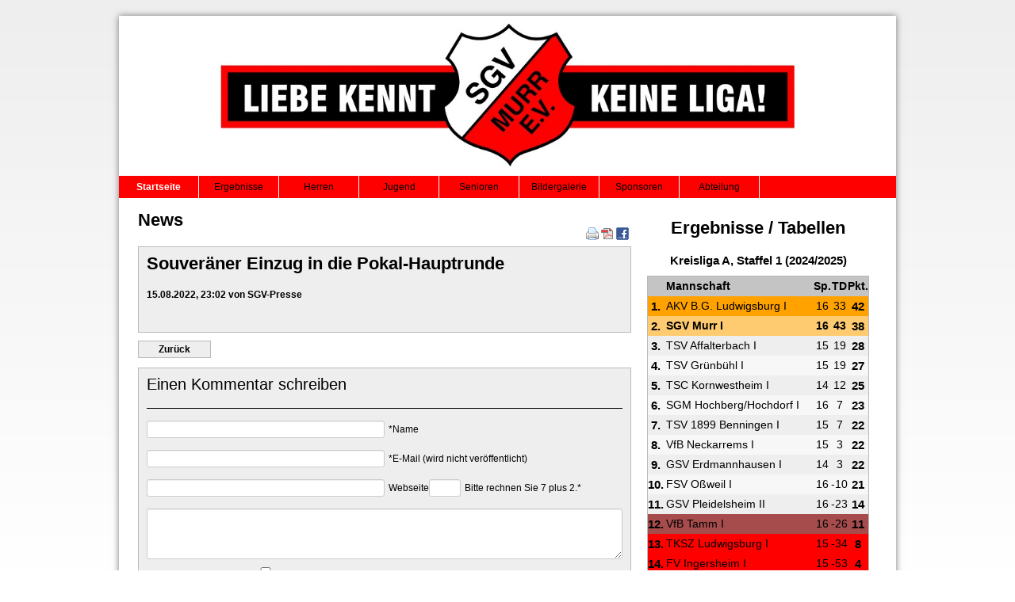

--- FILE ---
content_type: text/html; charset=utf-8
request_url: http://www.sgv-murr-fussball.de/index.php/news/souveraener-einzug-in-die-pokal-hauptrunde.html
body_size: 4753
content:
<!DOCTYPE html>
<html lang="de">
<head>

      <meta charset="utf-8">
    <title>Souveräner Einzug in die Pokal-Hauptrunde - SGV Murr Fußball</title>
    <base href="http://www.sgv-murr-fussball.de/">

          <meta name="robots" content="index,follow">
      <meta name="description" content="&nbsp;">
      <meta name="keywords" content="">
      <meta name="generator" content="Contao Open Source CMS">
    
    <meta name="viewport" content="width=device-width,initial-scale=1.0">
    <style>#wrapper{width:980px;margin:0 auto}#header{height:235px}#right{width:300px}#container{padding-right:300px}#footer{height:40px}</style>
    <link rel="stylesheet" href="assets/css/170081316a07.css">
        <script src="assets/js/d802a7b5b273.js"></script>
<link rel="icon" href="favicon.ico" type="image/vnd.microsoft.icon" />
<link rel="shortcut icon" href="favicon.ico" type="image/vnd.microsoft.icon" />
<div id="fb-root"></div>
<script>(function(d, s, id) {
  var js, fjs = d.getElementsByTagName(s)[0];
  if (d.getElementById(id)) return;
  js = d.createElement(s); js.id = id;
  js.src = "//connect.facebook.net/de_DE/sdk.js#xfbml=1&version=v2.7";
  fjs.parentNode.insertBefore(js, fjs);
}(document, 'script', 'facebook-jssdk'));</script>

          <!--[if lt IE 9]><script src="assets/html5shiv/3.7.2/html5shiv-printshiv.min.js"></script><![endif]-->
      
</head>
<body id="top" class="mac chrome webkit ch131">

      
    <div id="wrapper">

                        <header id="header">
            <div class="inside">
              
<a href="" title="SGV Murr Fußball">
	<img class="lay_headerlogo" alt="SGV Murr Fußball" src="files/sgv-murr-fussball/themes/sgv-theme-01/sgv_murr_950x236.jpg">
</a>
<!-- indexer::stop -->
<nav class="mod_navigation main block">

  
  <a href="index.php/news/souveraener-einzug-in-die-pokal-hauptrunde.html#skipNavigation2" class="invisible">Navigation überspringen</a>

  
<ul class="level_1" role="menubar">
            <li class="trail first"><a href="index.php/startseite.html" title="Startseite" class="trail first" role="menuitem">Startseite</a></li>
                <li class="submenu"><a href="index.php/herren-i.html" title="Ergebnisse" class="submenu" role="menuitem" aria-haspopup="true">Ergebnisse</a>
<ul class="level_2" role="menu">
            <li class="first"><a href="index.php/herren-i.html" title="Herren I" class="first" role="menuitem">Herren I</a></li>
                <li><a href="index.php/herren-ii.html" title="Herren II" role="menuitem">Herren II</a></li>
                <li class="last"><a href="index.php/bezirkspokal.html" title="Bezirkspokal" class="last" role="menuitem">Bezirkspokal</a></li>
      </ul>
</li>
                <li class="submenu"><a href="index.php/herren-ii-38.html" title="Herren" class="submenu" role="menuitem" aria-haspopup="true">Herren</a>
<ul class="level_2" role="menu">
            <li class="first"><a href="index.php/herren-ii-38.html" title="Herren I" class="first" role="menuitem">Herren I</a></li>
                <li><a href="index.php/herren-ii-51.html" title="Herren II" role="menuitem">Herren II</a></li>
                <li><a href="index.php/statistik-i.html" title="Statistik I" role="menuitem">Statistik I</a></li>
                <li><a href="index.php/statistik-ii.html" title="Statistik II" role="menuitem">Statistik II</a></li>
                <li class="last"><a href="index.php/ewige-statistik.html" title="Ewige Statistik" class="last" role="menuitem">Ewige Statistik</a></li>
      </ul>
</li>
                <li class="submenu"><a href="index.php/a-jugend.html" title="Jugend" class="submenu" role="menuitem" aria-haspopup="true">Jugend</a>
<ul class="level_2" role="menu">
            <li class="first"><a href="index.php/a-jugend.html" title="A-Jugend" class="first" role="menuitem">A-Jugend</a></li>
                <li><a href="index.php/b-jugend.html" title="B1-Jugend" role="menuitem">B1-Jugend</a></li>
                <li><a href="index.php/c1-jugend.html" title="C1-Jugend" role="menuitem">C1-Jugend</a></li>
                <li><a href="index.php/c2-jugend.html" title="C2-Jugend" role="menuitem">C2-Jugend</a></li>
                <li><a href="index.php/d1-jugend.html" title="D1-Jugend" role="menuitem">D1-Jugend</a></li>
                <li><a href="index.php/d2-jugend.html" title="D2-Jugend" role="menuitem">D2-Jugend</a></li>
                <li><a href="index.php/e1-jugend.html" title="E1-Jugend" role="menuitem">E1-Jugend</a></li>
                <li><a href="index.php/e2-jugend.html" title="E2-Jugend" role="menuitem">E2-Jugend</a></li>
                <li><a href="index.php/e3-jugend.html" title="E3-Jugend" role="menuitem">E3-Jugend</a></li>
                <li><a href="index.php/f1-jugend.html" title="F1-Jugend" role="menuitem">F1-Jugend</a></li>
                <li><a href="index.php/f2-jugend.html" title="F2-Jugend" role="menuitem">F2-Jugend</a></li>
                <li><a href="index.php/g-jugend.html" title="G-Jugend" role="menuitem">G-Jugend</a></li>
                <li class="last"><a href="index.php/pampers.html" title="Pampers" class="last" role="menuitem">Pampers</a></li>
      </ul>
</li>
                <li><a href="index.php/senioren.html" title="Senioren" role="menuitem">Senioren</a></li>
                <li><a href="index.php/bildergalerie.html" title="Bildergalerie" role="menuitem">Bildergalerie</a></li>
                <li><a href="index.php/sponsoren.html" title="Sponsoren" role="menuitem">Sponsoren</a></li>
                <li class="submenu last"><a href="index.php/abteilung.html" title="Abteilung" class="submenu last" role="menuitem" aria-haspopup="true">Abteilung</a>
<ul class="level_2" role="menu">
            <li class="first"><a href="index.php/sportanlage.html" title="Sportanlage" class="first" role="menuitem">Sportanlage</a></li>
                <li class="last"><a href="index.php/downloads.html" title="Downloads" class="last" role="menuitem">Downloads</a></li>
      </ul>
</li>
      </ul>

  <a id="skipNavigation2" class="invisible">&nbsp;</a>

</nav>
<!-- indexer::continue -->
            </div>
          </header>
              
      
              <div id="container">

                      <div id="main">
              <div class="inside">
                
<div class="mod_article first last block" id="news">

      <!-- indexer::stop -->
    <div class="pdf_link">

              <a href="#" rel="nofollow" title="Diese Seite drucken" onclick="window.print();return false"><img src="assets/contao/images/print.gif" width="16" height="16" alt=""></a>
      
              <a href="index.php/news/souveraener-einzug-in-die-pokal-hauptrunde.html?pdf=30" rel="nofollow" title="Artikel als PDF drucken"><img src="assets/contao/images/pdf.gif" width="16" height="16" alt=""></a>
      
              <a href="share/?p=facebook&amp;u=http%3A%2F%2Fwww.sgv-murr-fussball.de%2Findex.php%2Fnews%2Fsouveraener-einzug-in-die-pokal-hauptrunde.html&amp;t=Souver%C3%A4ner%20Einzug%20in%20die%20Pokal-Hauptrunde" rel="nofollow" title="Auf Facebook teilen" onclick="window.open(this.href,'','width=640,height=380,modal=yes,left=100,top=50,location=no,menubar=no,resizable=yes,scrollbars=yes,status=no,toolbar=no');return false"><img src="assets/contao/images/facebook.gif" width="16" height="16" alt=""></a>
      
      
      
    </div>
    <!-- indexer::continue -->
  
  
<h1 class="ce_headline first">
  News</h1>

<div class="mod_newsreader block">

  
  
  
<div class="layout_full block">

  <h1>Souveräner Einzug in die Pokal-Hauptrunde</h1>

      <p class="info"><time datetime="2022-08-15T23:02:00+02:00">15.08.2022, 23:02</time> von SGV-Presse </p>
  
  
      <div class="ce_text block">
      <div class="fb-post" data-href="https://www.facebook.com/sgvmurr/posts/pfbid02ooY2eesvbvB5o88CwqLSqGzGYbxcUZnn5BXBhAV85R7QrvzkuJVrGzehyBd7VeiSl" data-width="500" data-show-text="true">&nbsp;</div>    </div>
  
  
</div>

  <!-- indexer::stop -->
  <p class="back"><a href="javascript:history.go(-1)" title="Zurück">Zurück</a></p>
  <!-- indexer::continue -->

      <div class="ce_comments block">
      <h2>Einen Kommentar schreiben</h2>
                  
<!-- indexer::stop -->
<div class="form">
            <form action="index.php/news/souveraener-einzug-in-die-pokal-hauptrunde.html" id="com_tl_news_1390" method="post">
        <div class="formbody">
          <input type="hidden" name="FORM_SUBMIT" value="com_tl_news_1390">
          <input type="hidden" name="REQUEST_TOKEN" value="ae53cd2c4aac49d5a4190c7043b80568">
          <div class="widget">
            <input type="text" name="name" id="ctrl_name" class="text mandatory" value="" required maxlength="64">            <label for="ctrl_name" class="mandatory"><span class="invisible">Pflichtfeld </span>Name<span class="mandatory">*</span></label>          </div>
          <div class="widget">
            <input type="email" name="email" id="ctrl_email" class="text mandatory" value="" required maxlength="128">            <label for="ctrl_email" class="mandatory"><span class="invisible">Pflichtfeld </span>E-Mail (wird nicht veröffentlicht)<span class="mandatory">*</span></label>          </div>
          <div class="widget">
            <input type="url" name="website" id="ctrl_website" class="text" value="" maxlength="128">            <label for="ctrl_website">Webseite</label>          </div>
                      <div class="widget">
              <input type="text" name="c62ecc16706d3b7286bf77a0aaafc11ea" id="ctrl_captcha" class="captcha mandatory" value="" maxlength="2" required>              <label for="ctrl_captcha"><span class="captcha_text">&#66;&#105;&#116;&#116;&#101;&#32;&#114;&#101;&#99;&#104;&#110;&#101;&#110;&#32;&#83;&#105;&#101;&#32;&#55;&#32;&#112;&#108;&#117;&#115;&#32;&#50;&#46;</span><span class="mandatory">*</span></label>
            </div>
                    <div class="widget">
            <textarea name="comment" id="ctrl_comment" class="textarea mandatory" rows="4" cols="40" required></textarea>            <label for="ctrl_comment" class="invisible">Kommentar</label>
          </div>
          <div class="widget">
            <fieldset id="ctrl_notify" class="checkbox_container"><input type="hidden" name="notify" value=""><span><input type="checkbox" name="notify" id="opt_notify_0" class="checkbox" value="1"> <label id="lbl_notify_0" for="opt_notify_0">Über neue Kommentare per E-Mail benachrichtigen</label></span> </fieldset>          </div>
          <div class="submit_container">
            <input type="submit" class="submit" value="Kommentar absenden">
          </div>
        </div>
      </form>
      </div>
<!-- indexer::continue -->
    </div>
  

</div>

  
</div>
              </div>
                          </div>
          
                                
                                    <aside id="right">
                <div class="inside">
                  <div class="mod_sgv_lm_tabelle lm_tab_startseite">
<h1>Ergebnisse / Tabellen</h1>

<p class="liga">Kreisliga A, Staffel 1 (2024/2025)</p>
<table>
<thead>
<tr>
<th></th>
<th class="row_2">Mannschaft</th>
<th>Sp.</th>
<th>TD</th>
<th>Pkt.</th>
</tr>
</thead>
<tbody>
<tr class="d_auf">
<td class="row_1">1.</td>
<td class="row_2">AKV B.G. Ludwigsburg I</td>
<td>16</td>
<td>33</td>
<td class="row_9">42</td>
</tr><tr class="own r_auf">
<td class="row_1">2.</td>
<td class="row_2">SGV Murr I</td>
<td>16</td>
<td>43</td>
<td class="row_9">38</td>
</tr><tr class="">
<td class="row_1">3.</td>
<td class="row_2">TSV Affalterbach I</td>
<td>15</td>
<td>19</td>
<td class="row_9">28</td>
</tr><tr class="even">
<td class="row_1">4.</td>
<td class="row_2">TSV Grünbühl I</td>
<td>15</td>
<td>19</td>
<td class="row_9">27</td>
</tr><tr class="">
<td class="row_1">5.</td>
<td class="row_2">TSC Kornwestheim I</td>
<td>14</td>
<td>12</td>
<td class="row_9">25</td>
</tr><tr class="even">
<td class="row_1">6.</td>
<td class="row_2">SGM Hochberg/Hochdorf I</td>
<td>16</td>
<td>7</td>
<td class="row_9">23</td>
</tr><tr class="">
<td class="row_1">7.</td>
<td class="row_2">TSV 1899 Benningen I</td>
<td>15</td>
<td>7</td>
<td class="row_9">22</td>
</tr><tr class="even">
<td class="row_1">8.</td>
<td class="row_2">VfB Neckarrems I</td>
<td>15</td>
<td>3</td>
<td class="row_9">22</td>
</tr><tr class="">
<td class="row_1">9.</td>
<td class="row_2">GSV Erdmannhausen I</td>
<td>14</td>
<td>3</td>
<td class="row_9">22</td>
</tr><tr class="even">
<td class="row_1">10.</td>
<td class="row_2">FSV Oßweil I</td>
<td>16</td>
<td>-10</td>
<td class="row_9">21</td>
</tr><tr class="">
<td class="row_1">11.</td>
<td class="row_2">GSV Pleidelsheim II</td>
<td>16</td>
<td>-23</td>
<td class="row_9">14</td>
</tr><tr class="r_ab">
<td class="row_1">12.</td>
<td class="row_2">VfB Tamm I</td>
<td>16</td>
<td>-26</td>
<td class="row_9">11</td>
</tr><tr class="d_ab">
<td class="row_1">13.</td>
<td class="row_2">TKSZ Ludwigsburg I</td>
<td>15</td>
<td>-34</td>
<td class="row_9">8</td>
</tr><tr class="d_ab">
<td class="row_1">14.</td>
<td class="row_2">FV Ingersheim I</td>
<td>15</td>
<td>-53</td>
<td class="row_9">4</td>
</tr><tr class="d_ab">
<td class="row_1">15.</td>
<td class="row_2">L'Italiano Großbottwar/FV Oberstenfeld I</td>
<td>0</td>
<td>0</td>
<td class="row_9">0</td>
</tr></tbody>
</table>
</div><div class="mod_sgv_lm_vorschau" style="margin-bottom:40px;">


<p>Letztes Spiel</p>
<table>
<thead>
<tr>
<th>16.03.2025 - 12:30 Uhr</th>
</tr>
</thead>
<tbody>
<tr>
<td>GSV Pleidelsheim II<img src="files/sgv-murr-fussball/sgv-ligamanager/vereinslogos/g/gsv-pleidelsheim.png"></td>
</tr>
<tr>
<td class="erg">1 : 7</td>
</tr>
<tr>
<td><img src="files/sgv-murr-fussball/sgv-ligamanager/vereinslogos/s/sgv-murr.png">SGV Murr I</td>
</tr>
</tbody>
</table>
</div><div class="mod_sgv_lm_tabelle lm_tab_startseite">

<p class="liga">Kreisliga B, Staffel 2 (2024/2025)</p>
<table>
<thead>
<tr>
<th></th>
<th class="row_2">Mannschaft</th>
<th>Sp.</th>
<th>TD</th>
<th>Pkt.</th>
</tr>
</thead>
<tbody>
<tr class="d_auf">
<td class="row_1">1.</td>
<td class="row_2">GSV Höpfigheim I</td>
<td>12</td>
<td>34</td>
<td class="row_9">33</td>
</tr><tr class="r_auf">
<td class="row_1">2.</td>
<td class="row_2">SV Poppenweiler I</td>
<td>13</td>
<td>24</td>
<td class="row_9">25</td>
</tr><tr class="">
<td class="row_1">3.</td>
<td class="row_2">TuS Freiberg I</td>
<td>11</td>
<td>19</td>
<td class="row_9">25</td>
</tr><tr class="even">
<td class="row_1">4.</td>
<td class="row_2">TSG Steinheim I</td>
<td>11</td>
<td>25</td>
<td class="row_9">24</td>
</tr><tr class="">
<td class="row_1">5.</td>
<td class="row_2">SF Mundelsheim I</td>
<td>11</td>
<td>22</td>
<td class="row_9">24</td>
</tr><tr class="even">
<td class="row_1">6.</td>
<td class="row_2">VfR Großbottwar I</td>
<td>12</td>
<td>11</td>
<td class="row_9">22</td>
</tr><tr class="">
<td class="row_1">7.</td>
<td class="row_2">TSV 1899 Benningen II</td>
<td>12</td>
<td>18</td>
<td class="row_9">21</td>
</tr><tr class="own even">
<td class="row_1">8.</td>
<td class="row_2">SGV Murr II</td>
<td>13</td>
<td>10</td>
<td class="row_9">20</td>
</tr><tr class="">
<td class="row_1">9.</td>
<td class="row_2">GSV Pleidelsheim III</td>
<td>12</td>
<td>-26</td>
<td class="row_9">10</td>
</tr><tr class="even">
<td class="row_1">10.</td>
<td class="row_2">TSV Affalterbach II</td>
<td>12</td>
<td>-27</td>
<td class="row_9">10</td>
</tr><tr class="">
<td class="row_1">11.</td>
<td class="row_2">FC Marbach II</td>
<td>12</td>
<td>-9</td>
<td class="row_9">7</td>
</tr><tr class="even">
<td class="row_1">12.</td>
<td class="row_2">L'Italiano Großbottwar/FV Oberstenfeld II</td>
<td>12</td>
<td>-51</td>
<td class="row_9">6</td>
</tr><tr class="">
<td class="row_1">13.</td>
<td class="row_2">FV Ingersheim II</td>
<td>11</td>
<td>-50</td>
<td class="row_9">0</td>
</tr></tbody>
</table>
</div><div class="mod_sgv_lm_vorschau">


<p>Letztes Spiel</p>
<table>
<thead>
<tr>
<th>16.03.2025 - 12:30 Uhr</th>
</tr>
</thead>
<tbody>
<tr>
<td>FC Marbach II<img src="files/sgv-murr-fussball/sgv-ligamanager/vereinslogos/f/fc-marbach.png"></td>
</tr>
<tr>
<td class="erg">1 : 5</td>
</tr>
<tr>
<td><img src="files/sgv-murr-fussball/sgv-ligamanager/vereinslogos/s/sgv-murr.png">SGV Murr II</td>
</tr>
</tbody>
</table>
</div>                </div>
              </aside>
                      
        </div>
      
      
                        <footer id="footer">
            <div class="inside">
              

<div class="ce_text lay_copyright block">

  
  
      <p>© 2026 - <a href="http://www.sgv-murr-fussball.de">www.sgv-murr-fussball.de</a> - Tobias Utz</p>  
  
  

</div>

<!-- indexer::stop -->
<nav class="mod_customnav lay_footer_nav block">

  
  <a href="index.php/news/souveraener-einzug-in-die-pokal-hauptrunde.html#skipNavigation4" class="invisible">Navigation überspringen</a>

  
<ul class="level_1" role="menubar">
            <li class="first"><a href="index.php/kontakt.html" title="Kontakt" class="first" role="menuitem">Kontakt</a></li>
                <li class="last"><a href="index.php/impressum.html" title="Impressum" class="last" role="menuitem">Impressum</a></li>
      </ul>

  <a id="skipNavigation4" class="invisible">&nbsp;</a>

</nav>
<!-- indexer::continue -->
            </div>
          </footer>
              
    </div>

      
  
<script src="assets/mootools/mediabox/1.4.6/js/mediabox.js"></script>
<script>
  (function($) {
    window.addEvent('domready', function() {
      $$('a[data-lightbox]').mediabox({
        // Put custom options here
      }, function(el) {
        return [el.href, el.title, el.getAttribute('data-lightbox')];
      }, function(el) {
        var data = this.getAttribute('data-lightbox').split(' ');
        return (this == el) || (data[0] && el.getAttribute('data-lightbox').match(data[0]));
      });
      $('mbImage').addEvent('swipe', function(e) {
        (e.direction == 'left') ? $('mbNextLink').fireEvent('click') : $('mbPrevLink').fireEvent('click');
      });
    });
  })(document.id);
</script>

<script>setTimeout(function(){var e=function(e,t){try{var n=new XMLHttpRequest}catch(r){return}n.open("GET",e,!0),n.onreadystatechange=function(){this.readyState==4&&this.status==200&&typeof t=="function"&&t(this.responseText)},n.send()},t="system/cron/cron.";e(t+"txt",function(n){parseInt(n||0)<Math.round(+(new Date)/1e3)-86400&&e(t+"php")})},5e3);</script>

</body>
</html>


--- FILE ---
content_type: text/css
request_url: http://www.sgv-murr-fussball.de/assets/css/170081316a07.css
body_size: 5239
content:
/* Contao Open Source CMS, (c) 2005-2015 Leo Feyer, LGPL license */
body,form,figure{margin:0;padding:0}img{border:0}header,footer,nav,section,aside,article,figure,figcaption{display:block}body{font-size:100.01%}select,input,textarea{font-size:99%}#container,.inside{position:relative}#main,#left,#right{float:left;position:relative}#main{width:100%}#left{margin-left:-100%}#right{margin-right:-100%}#footer{clear:both}#main .inside{min-height:1px}.ce_gallery>ul{margin:0;padding:0;overflow:hidden;list-style:none}.ce_gallery>ul li{float:left}.ce_gallery>ul li.col_first{clear:left}.float_left{float:left}.float_right{float:right}.block{overflow:hidden}.clear,#clear{height:.1px;font-size:.1px;line-height:.1px;clear:both}.invisible{border:0;clip:rect(0 0 0 0);height:1px;margin:-1px;overflow:hidden;padding:0;position:absolute;width:1px}.custom{display:block}#container:after,.custom:after{content:"";display:table;clear:both}
/* Contao Open Source CMS, (c) 2005-2015 Leo Feyer, LGPL license */
@media(max-width:767px){#wrapper{margin:0;width:auto}#container{padding-left:0;padding-right:0}#main,#left,#right{float:none;width:auto}#left{right:0;margin-left:0}#right{margin-right:0}}img{max-width:100%;height:auto}.ie7 img{-ms-interpolation-mode:bicubic}.ie8 img{width:auto}
/* Contao Open Source CMS, (c) 2005-2015 Leo Feyer, LGPL license */
body,div,h1,h2,h3,h4,h5,h6,p,blockquote,pre,code,ol,ul,li,dl,dt,dd,figure,table,th,td,form,fieldset,legend,input,textarea{margin:0;padding:0}table{border-spacing:0;border-collapse:collapse}caption,th,td{text-align:left;text-align:start;vertical-align:top}abbr,acronym{font-variant:normal;border-bottom:1px dotted #666;cursor:help}blockquote,q{quotes:none}fieldset,img{border:0}ul{list-style-type:none}sup{vertical-align:text-top}sub{vertical-align:text-bottom}del{text-decoration:line-through}ins{text-decoration:none}header,footer,nav,section,aside,article,figure,figcaption{display:block}body{font:12px/1 "Lucida Grande","Lucida Sans Unicode",Verdana,sans-serif;color:#000}input,button,textarea,select{font-family:inherit;font-size:99%;font-weight:inherit}pre,code{font-family:Monaco,monospace}h1,h2,h3,h4,h5,h6{font-size:100%;font-weight:normal}h1{font-size:1.8333em}h2{font-size:1.6667em}h3{font-size:1.5em}h4{font-size:1.3333em}table{font-size:inherit}caption,th{font-weight:bold}a{color:#00f}h1,h2,h3,h4,h5,h6{margin-top:1em}h1,h2,h3,h4,h5,h6,p,pre,blockquote,table,ol,ul,form{margin-bottom:12px}
/* Contao Open Source CMS, (c) 2005-2015 Leo Feyer, LGPL license */
legend{width:100%;display:block;font-weight:bold;border:0}input[type="text"],input[type="password"],input[type="date"],input[type="datetime"],input[type="email"],input[type="number"],input[type="search"],input[type="tel"],input[type="time"],input[type="url"],input:not([type]),textarea{width:100%;display:inline-block;padding:3px 6px;background:#fff;border:1px solid #ccc;-moz-border-radius:3px;-webkit-border-radius:3px;border-radius:3px;-moz-box-shadow:inset 0 1px 1px #eee;-webkit-box-shadow:inset 0 1px 1px #eee;box-shadow:inset 0 1px 1px #eee;-moz-transition:all .15s linear;-webkit-transition:all .15s linear;-o-transition:all .15s linear;transition:all .15s linear;-moz-box-sizing:border-box;-webkit-box-sizing:border-box;box-sizing:border-box}input[type="text"]:focus,input[type="password"]:focus,input[type="date"]:focus,input[type="datetime"]:focus,input[type="email"]:focus,input[type="number"]:focus,input[type="search"]:focus,input[type="tel"]:focus,input[type="time"]:focus,input[type="url"]:focus,input:not([type]):focus,textarea:focus{outline:0;background:#fcfcfc;border-color:#bbb}input[type="file"]{cursor:pointer}select,input[type="file"]{display:block}input[type="file"],input[type="image"],input[type="submit"],input[type="reset"],input[type="button"],input[type="radio"],input[type="checkbox"]{width:auto}textarea,select[multiple],select[size]{height:auto}input[type="radio"],input[type="checkbox"]{margin:0 3px 0 0}input[type="radio"],input[type="checkbox"],label{vertical-align:middle}input[disabled],select[disabled],textarea[disabled],input[readonly],select[readonly],textarea[readonly]{cursor:not-allowed;background:#eee}input[type="radio"][disabled],input[type="checkbox"][disabled],input[type="radio"][readonly],input[type="checkbox"][readonly]{background:transparent}input[type="submit"],.button{display:inline-block;padding:4px 15px 4px 14px;margin-bottom:0;text-align:center;vertical-align:middle;line-height:16px;font-size:11px;color:#000;cursor:pointer;border:1px solid #ccc;-moz-border-radius:3px;-webkit-border-radius:3px;border-radius:3px;background-color:#ececec;background-image:-moz-linear-gradient(top,#fff,#ececec);background-image:-webkit-linear-gradient(top,#fff,#ececec);background-image:-ms-linear-gradient(top,#fff,#ececec);background-image:-o-linear-gradient(top,#fff,#ececec);background-image:linear-gradient(to bottom,#fff,#ececec);background-repeat:repeat-x;-moz-transition:background .15s linear;-webkit-transition:background .15s linear;-o-transition:background .15s linear;transition:background .15s linear}input[type="submit"]:hover,.button:hover{text-decoration:none;background-position:0 -15px !important}input[type="submit"]:active,.button:active{background-color:#e6e6e6;background-position:0 -30px !important}input[type="submit"].blue,.button.blue{background-color:#2f96b4;background-image:-moz-linear-gradient(top,#5bc0de,#2f96b4);background-image:-webkit-linear-gradient(top,#5bc0de,#2f96b4);background-image:-ms-linear-gradient(top,#5bc0de,#2f96b4);background-image:-o-linear-gradient(top,#5bc0de,#2f96b4);background-image:linear-gradient(to bottom,#5bc0de,#2f96b4);border-color:#2f96b4;color:#fff}input[type="submit"].blue:active,.button.blue:active{background-color:#2e95b3}input[type="submit"].green,.button.green{background-color:#51a351;background-image:-moz-linear-gradient(top,#62c462,#51a351);background-image:-webkit-linear-gradient(top,#62c462,#51a351);background-image:-ms-linear-gradient(top,#62c462,#51a351);background-image:-o-linear-gradient(top,#62c462,#51a351);background-image:linear-gradient(to bottom,#62c462,#51a351);border-color:#51a351;color:#fff}input[type="submit"].green:active,.button.green:active{background-color:#4f9f4f}input[type="submit"].orange,.button.orange{background-color:#f89406;background-image:-moz-linear-gradient(top,#fbb450,#f89406);background-image:-webkit-linear-gradient(top,#fbb450,#f89406);background-image:-ms-linear-gradient(top,#fbb450,#f89406);background-image:-o-linear-gradient(top,#fbb450,#f89406);background-image:linear-gradient(to bottom,#fbb450,#f89406);border-color:#f89406;color:#fff}input[type="submit"].orange:active,.button.orange:active{background-color:#f28f04}input[type="submit"].red,.button.red{background-color:#bd362f;background-image:-moz-linear-gradient(top,#ee5f5b,#bd362f);background-image:-webkit-linear-gradient(top,#ee5f5b,#bd362f);background-image:-ms-linear-gradient(top,#ee5f5b,#bd362f);background-image:-o-linear-gradient(top,#ee5f5b,#bd362f);background-image:linear-gradient(to bottom,#ee5f5b,#bd362f);border-color:#bd362f;color:#fff}input[type="submit"].red:active,.button.red:active{background-color:#be322b}
/* mediaboxAdvanced v1.4.6, (c) 2007-2010 John Einselen <http://iaian7.com>, MIT-style license */
#mbOverlay{position:fixed;z-index:9998;top:0;left:0;width:100%;height:100%;background-color:#000;cursor:pointer}#mbOverlay.mbOverlayFF{background:transparent url("../../assets/mootools/mediabox/1.4.6/images/80.png") repeat}#mbOverlay.mbOverlayIE{position:absolute}#mbCenter{position:absolute;z-index:9999;left:50%;overflow:hidden;background-color:#000;-webkit-border-radius:10px;-khtml-border-radius:10px;-moz-border-radius:10px;border-radius:10px;-webkit-box-shadow:0 5px 20px rgba(0,0,0,0.50);-khtml-box-shadow:0 5px 20px rgba(0,0,0,0.50);-moz-box-shadow:0 5px 20px rgba(0,0,0,0.50);box-shadow:0 5px 20px rgba(0,0,0,0.50);-ms-filter:"progid:DXImageTransform.Microsoft.Shadow(Strength=5, Direction=180, Color='#000000')";filter:progid:DXImageTransform.Microsoft.Shadow(Strength=5,Direction=180,Color='#000000')}#mbCenter.mbLoading{background:#000 url("../../assets/mootools/mediabox/1.4.6/images/loading.gif") no-repeat center;-webkit-box-shadow:none;-khtml-box-shadow:none;-moz-box-shadow:none;box-shadow:none}#mbImage{position:relative;left:0;top:0;font-family:Myriad,Verdana,Arial,Helvetica,sans-serif;line-height:20px;font-size:12px;color:#fff;text-align:left;background-position:center center;background-repeat:no-repeat;padding:10px}#mbBottom{min-height:20px;font-family:Myriad,Verdana,Arial,Helvetica,sans-serif;line-height:20px;font-size:12px;color:#999;text-align:left;padding:0 10px 10px}#mbTitle,#mbPrevLink,#mbNextLink,#mbCloseLink{display:inline;color:#fff;font-weight:bold;line-height:20px;font-size:12px}#mbNumber{display:inline;color:#999;line-height:14px;font-size:10px;margin:auto 10px}#mbCaption{display:block;color:#999;line-height:14px;font-size:10px}#mbPrevLink,#mbNextLink,#mbCloseLink{float:right;outline:0;margin:0 0 0 10px;font-weight:normal}#mbPrevLink b,#mbNextLink b,#mbCloseLink b{color:#eee;font-weight:bold;text-decoration:underline}#mbPrevLink big,#mbNextLink big,#mbCloseLink big{color:#eee;font-size:16px;line-height:14px;font-weight:bold}#mbBottom a,#mbBottom a:link,#mbBottom a:visited{text-decoration:none;color:#ddd}#mbBottom a:hover,#mbBottom a:active{text-decoration:underline;color:#fff}#mbError{position:relative;font-family:Myriad,Verdana,Arial,Helvetica,sans-serif;line-height:20px;font-size:12px;color:#fff;text-align:center;border:10px solid #700;padding:10px 10px 10px;margin:20px;-webkit-border-radius:5px;-khtml-border-radius:5px;-moz-border-radius:5px;border-radius:5px}#mbError a,#mbError a:link,#mbError a:visited,#mbError a:hover,#mbError a:active{color:#d00;font-weight:bold;text-decoration:underline}
@media screen{
/* sgv_standart_css.css */
.abteilungsseite a{color:#000}.mod_newsarchive .teaser{text-align:justify;font-size:14px;line-height:19px}.mod_article .mod_newsreader .ce_text{margin-right:10px;text-align:justify;font-size:14px;line-height:19px}#downloads .ce_downloads table{width:800px;margin-right:auto;margin-left:auto;text-align:center;background-color:#eee;border:1px solid #bababa}#downloads .ce_downloads td,#downloads .ce_downloads th{height:50px;vertical-align:middle;text-align:center;font-size:15px}#downloads .ce_downloads .row2{text-align:left}#downloads .ce_downloads .even{background-color:#f7f7f7}#downloads .ce_downloads a{display:block;font-weight:bold;text-decoration:none;color:#000}#downloads .ce_downloads a:hover{color:#fff}#sportanlage h3{text-align:center}#sportanlage div{width:800px;margin-right:auto;margin-left:auto;padding:5px;background-color:#eee;border:1px solid #bababa}.abteilungsseite .pdf_link{float:right;margin-right:13px}.abteilungsseite table{width:800px;margin-right:auto;margin-left:auto}.abteilungsseite div{text-align:center}.abteilungsseite td,.abteilungsseite th{text-align:center}.abteilungsseite th{padding-top:10px;padding-bottom:5px}#impressum .pdf_link{float:right;margin-right:13px}#bericht-anzeigen .pdf_link{float:right;margin-right:13px}.mod_sgv_lm_berichte div.bericht{width:800px;padding:10px;background-color:#eee;border:1px solid #bababa}.mod_sgv_lm_berichte h2{margin-top:0}.mod_sgv_lm_berichte .autor{margin-bottom:0;font-weight:bold}.mod_sgv_lm_berichte .back{width:90px;margin-top:10px;text-align:center;background-color:#eee;border:1px solid #bababa}.mod_sgv_lm_berichte .back a{display:block;line-height:20px;font-weight:bold;text-decoration:none;color:#000}.mod_sgv_lm_ergebnisse .pagination table{margin-right:auto;margin-left:auto;text-align:center}.mod_sgv_lm_ergebnisse .pagination td{width:25px;height:25px;vertical-align:middle;text-align:center;background-color:#eee;border:1px solid #bababa}.mod_sgv_lm_ergebnisse .pagination a{display:block;line-height:20px;text-decoration:none;color:#000}.mod_sgv_lm_ergebnisse .pagination a:hover,.mod_sgv_lm_ergebnisse .pagination a:focus{font-weight:bold}.mod_sgv_lm_ergebnisse .pagination .current{font-weight:bold}.mod_sgv_lm_ergebnisse p{font-size:18px;font-weight:bold}div.mod_sgv_lm_ergebnisse{text-align:center}.mod_sgv_lm_ergebnisse .spiele table{width:800px;margin-right:auto;margin-left:auto;text-align:center;background-color:#eee;border:1px solid #bababa}.mod_sgv_lm_ergebnisse .spiele th{text-align:center;background-color:#c4c4c4}.mod_sgv_lm_ergebnisse .spiele td,.mod_sgv_lm_ergebnisse .spiele th{height:40px;vertical-align:middle;text-align:center;font-size:14px}.mod_sgv_lm_ergebnisse .spiele img.mannschaft{height:30px}.mod_sgv_lm_ergebnisse .spiele .row1,.mod_sgv_lm_ergebnisse .spiele .row8{padding-right:5px;padding-left:5px;font-size:12px}.mod_sgv_lm_ergebnisse .spiele .row4{padding-right:7px;padding-left:7px;font-size:30px;font-weight:bold}.mod_sgv_lm_ergebnisse .spiele .row3,.mod_sgv_lm_ergebnisse .spiele .row6{padding-right:2px;padding-left:2px;text-align:left}.mod_sgv_lm_ergebnisse .spiele tr.own{font-weight:bold}.mod_sgv_lm_ergebnisse .spiele tr.even{background-color:#f7f7f7}.herrenseite .pdf_link{float:right}.herrenseite .ce_image .image_container img{width:98%;margin-right:auto;margin-bottom:10px;margin-left:auto;padding:5px;background-color:#eee;border:1px solid #bababa}.herrenseite .ce_list{width:98%;clear:left;padding:5px;background-color:#eee;border:1px solid #bababa}.herrenseite .ce_list ul{margin:0;padding:0}.herrenseite .ce_list li.first{margin-bottom:5px;font-weight:bold}.herrenseite hr{clear:both;margin-top:10px;margin-bottom:10px}.herrenseite .ce_table.trainingszeiten{float:left}.herrenseite .ce_text.kontaktdaten{float:right}.herrenseite .ce_table.trainingszeiten table,.herrenseite .kontaktdaten table{background-color:#eee;border:1px solid #bababa}.herrenseite .ce_table.trainingszeiten table th,.herrenseite .kontaktdaten table th{padding:2px 2px 2px 4px;text-align:left;border:1px solid #bababa}.herrenseite .ce_table.trainingszeiten table td,.herrenseite .kontaktdaten table td{padding:2px 20px 2px 4px;border:1px solid #bababa}.herrenseite .kontaktdaten table a{text-decoration:none;color:#000}.herrenseite .mod_sgv_lm_spieler table{width:800px;margin-right:auto;margin-left:auto}.herrenseite div.mod_sgv_lm_spieler{text-align:center}.herrenseite .mod_sgv_lm_spieler td,.herrenseite .mod_sgv_lm_spieler th{vertical-align:bottom;text-align:center}.herrenseite .mod_sgv_lm_spieler th{padding-top:10px;padding-bottom:10px}.mod_sgv_lm_statistik table{width:800px;margin-right:auto;margin-left:auto;text-align:center;background-color:#eee;border:1px solid #bababa}.mod_sgv_lm_statistik th{height:40px;vertical-align:middle;text-align:center;background-color:#c4c4c4;font-size:14px}.mod_sgv_lm_statistik td{height:25px;vertical-align:middle;text-align:center;font-size:14px}div.mod_sgv_lm_statistik{text-align:center}.mod_sgv_lm_statistik .row_2{text-align:left}.mod_sgv_lm_statistik p{font-size:18px;font-weight:bold}.mod_sgv_lm_statistik .even{background-color:#f7f7f7}.mod_sgv_lm_statistik .aktiv{background-color:#dedede}.mod_sgv_lm_vorschau p{text-align:center;font-size:14px;font-weight:bold}.mod_sgv_lm_vorschau table{width:280px;margin-right:auto;margin-left:auto;text-align:center;background-color:#eee;border:1px solid #bababa}.mod_sgv_lm_vorschau td,.mod_sgv_lm_vorschau th{padding:5px;text-align:center;font-size:13px}.mod_sgv_lm_vorschau .erg{font-size:20px;font-weight:bold}.mod_sgv_lm_vorschau img{height:40px;padding-right:10px;padding-left:10px;vertical-align:middle}.mod_sgv_lm_tabelle.lm_tab_startseite table{width:280px;margin-right:auto;margin-left:auto;text-align:center;background-color:#eee;border:1px solid #bababa}.mod_sgv_lm_tabelle.lm_tab_startseite .liga{font-size:15px;font-weight:bold}.mod_sgv_lm_tabelle.lm_tab_startseite th{background-color:#c4c4c4}.mod_sgv_lm_tabelle.lm_tab_startseite td,.mod_sgv_lm_tabelle.lm_tab_startseite th{height:25px;vertical-align:middle;text-align:center;font-size:14px}div.mod_sgv_lm_tabelle.lm_tab_startseite{margin-top:10px;text-align:center}.mod_sgv_lm_tabelle.lm_tab_startseite .row_2{padding-left:3px;text-align:left}.mod_sgv_lm_tabelle.lm_tab_startseite .row_1,.mod_sgv_lm_tabelle.lm_tab_startseite .row_9{font-size:15px;font-weight:bold}.lm_ergebnisseite .mod_sgv_lm_tabelle th{background-color:#c4c4c4}.lm_ergebnisseite .mod_sgv_lm_tabelle table{width:800px;margin-right:auto;margin-left:auto;text-align:center;background-color:#eee;border:1px solid #bababa}.lm_ergebnisseite .mod_sgv_lm_tabelle td,.lm_ergebnisseite .mod_sgv_lm_tabelle th{height:50px;vertical-align:middle;text-align:center;font-size:15px}.mod_sgv_lm_tabelle tr.d_auf{background-color:#ffa200}.mod_sgv_lm_tabelle tr.r_auf{background-color:#ffcb70}.mod_sgv_lm_tabelle tr.r_ab{background-color:#a64c4c}.mod_sgv_lm_tabelle tr.d_ab{background-color:#f00}.mod_sgv_lm_tabelle tr.even{background-color:#f7f7f7}.mod_sgv_lm_tabelle tr.own{font-weight:bold}.lm_ergebnisseite div.mod_sgv_lm_tabelle{text-align:center}.lm_ergebnisseite .mod_sgv_lm_tabelle .row_2{text-align:left}.lm_ergebnisseite .mod_sgv_lm_tabelle .row_1,.lm_ergebnisseite .mod_sgv_lm_tabelle .row_9{font-size:18px;font-weight:bold}.lm_ergebnisseite .mod_sgv_lm_tabelle img{max-height:30px}.jugendseite .pdf_link{float:right}.jugendseite .ce_image .image_container img{max-width:500px;margin-right:auto;margin-bottom:10px;margin-left:auto;padding:5px;background-color:#eee;border:1px solid #bababa}.jugendseite .ce_image{float:left}.jugendseite .mod_newsarchive .layout_full{width:385px;margin-bottom:10px;margin-left:15px;padding-top:5px;padding-right:5px;padding-left:10px;background-color:#eee;border:1px solid #bababa}.jugendseite .mod_newsarchive{float:right}.jugendseite .mod_newsarchive .layout_full h1{display:block;font-size:18px}.jugendseite .mod_newsarchive .layout_full p.info{font-weight:bold}.jugendseite .mod_newsarchive .layout_full .image_container{margin-right:10px}.jugendseite .mod_newsarchive p.empty{width:400px;padding-top:15px;padding-bottom:15px;text-align:center;background-color:#eee;border:1px solid #bababa;font-size:18px;font-weight:bold}.jugendseite .mod_newsarchive .pagination{display:none}.jugendseite hr{clear:both;margin-top:10px;margin-bottom:10px}.jugendseite .ce_list{width:500px;clear:left;padding:5px;background-color:#eee;border:1px solid #bababa}.jugendseite .ce_list ul{margin:0;padding:0}.jugendseite .ce_list li.first{margin-bottom:5px;font-weight:bold}.jugendseite .ce_table.trainingszeiten{float:left}.jugendseite .ce_text.kontaktdaten{float:right}.jugendseite .ce_table.trainingszeiten table,.jugendseite .kontaktdaten table{background-color:#eee;border:1px solid #bababa}.jugendseite .ce_table.trainingszeiten table th,.jugendseite .kontaktdaten table th{padding:2px 2px 2px 4px;text-align:left;border:1px solid #bababa}.jugendseite .ce_table.trainingszeiten table td,.jugendseite .kontaktdaten table td{padding:2px 20px 2px 4px;border:1px solid #bababa}.jugendseite .kontaktdaten table a{text-decoration:none;color:#000}.jugendseite #widget1,#widget2,#widget3,#widget4,#widget5{text-align:center}.jugendseite .trainerteam table{width:800px;margin-right:auto;margin-left:auto}.jugendseite div.trainerteam{text-align:center}.jugendseite .trainerteam td,.jugendseite .trainerteam th{text-align:center}.jugendseite .trainerteam th{padding-top:10px;padding-bottom:10px}#news.mod_article .pdf_link{float:right;margin-top:20px;margin-right:13px}.mod_newsarchive h1{display:none}.mod_newsarchive h2{margin:10px 0;padding:0}.mod_newsarchive .layout_latest{width:600px;margin-bottom:10px;padding-right:10px;padding-bottom:10px;padding-left:10px;background-color:#eee;border:1px solid #bababa}.mod_newsarchive .layout_latest h2 a{text-decoration:none;color:#000}.mod_newsarchive .layout_latest .more a{font-weight:bold;text-decoration:none;color:#000}.mod_newsarchive .layout_latest .image_container img{margin-right:10px}.mod_newsarchive .layout_latest p.info{font-weight:bold}.mod_newsarchive .layout_latest .teaser p,.mod_newsarchive .layout_latest .teaser a{font-size:14px;color:#000}.ce_gallery_creator_ce ul.list_albums{width:100%;padding-top:15px;padding-bottom:15px}.ce_gallery_creator_ce .list_albums .level_1{width:462px;height:120px;display:inline-block;margin-right:auto;margin-left:auto;background-color:#eee;border:1px solid #bababa}.ce_gallery_creator_ce .list_albums .level_1 .gc_tab{width:100%}.ce_gallery_creator_ce .list_albums .level_1 .gc_tab .gc_col_1{width:180px}.ce_gallery_creator_ce .list_albums .level_1 .gc_tab .gc_col_2{padding:5px 10px}.ce_gallery_creator_ce .list_albums .level_1 .gc_tab .gc_col_2 .album_name{font-size:14px;font-weight:bold}.ce_gallery_creator_ce .list_albums .level_1 .gc_tab .gc_col_2 p{margin-top:3px;margin-bottom:0}.ce_gallery_creator_ce .gc_ico{width:13px;height:13px}.ce_gallery_creator_ce .backLink{width:180px;margin-right:auto;margin-left:auto;text-align:center;background-color:#eee;border:1px solid #bababa}.ce_gallery_creator_ce .backLink a{display:block;line-height:20px;font-weight:bold;text-decoration:none;color:#000}.ce_gallery_creator_ce h2,.ce_gallery_creator_ce .albumComment p{text-align:center}.ce_gallery_creator_ce .pagination{text-align:center;background-color:#eee;border:1px solid #bababa}.mod_newsarchive .pagination{width:620px;text-align:center;background-color:#eee;border:1px solid #bababa}.mod_newsarchive .pagination p{display:none}.mod_newsarchive .pagination ul{left:50%;position:relative;float:left;margin:0 auto;padding:0}.mod_newsarchive .pagination li{width:20px;right:50%;position:relative;float:left;margin-right:10px;background-color:#fff;border:1px solid #bababa;line-height:20px}.mod_newsarchive .pagination li.first,.mod_newsarchive .pagination li.previous,.mod_newsarchive .pagination li.next,.mod_newsarchive .pagination li.last{width:60px}.mod_newsarchive .pagination li a{display:block;text-decoration:none;color:#000}.mod_newsarchive .pagination a:hover,.mod_newsarchive .pagination a:focus{font-weight:bold}.mod_newsarchive .pagination .current{font-weight:bold}.mod_article .mod_newsreader .layout_full,.mod_article .mod_newsreader .ce_comments{width:600px;padding:10px;background-color:#eee;border:1px solid #bababa}.mod_article .mod_newsreader .layout_full p.info,.mod_article .mod_newsreader .ce_comments p.info{font-weight:bold}.mod_article .mod_newsreader .layout_full .ce_text p,.mod_article .mod_newsreader .layout_full .ce_text a{font-size:14px;color:#000}.mod_article .mod_newsreader .layout_full .ce_text .image_container img{margin-right:10px;margin-bottom:10px}.mod_article .mod_newsreader .back{width:90px;margin-top:10px;text-align:center;background-color:#eee;border:1px solid #bababa}.mod_article .mod_newsreader .back a{display:block;line-height:20px;font-weight:bold;text-decoration:none;color:#000}.mod_article .mod_newsreader .ce_comments h2{margin-top:0}.mod_article .mod_newsreader .ce_comments .form{margin-top:20px}.mod_article .mod_newsreader .ce_comments .form .formbody{padding-top:15px;border-top:1px solid #000}.mod_article .mod_newsreader .ce_comments .form .widget *{float:left;margin-bottom:10px}.mod_article .mod_newsreader .ce_comments .form .widget label.mandatory{position:relative;display:block}.mod_article .mod_newsreader .ce_comments .form label{display:block;margin-top:5px;margin-bottom:2px;padding-left:5px}.mod_article .mod_newsreader .ce_comments .form input{width:300px}.mod_article .mod_newsreader .ce_comments .form .captcha{width:40px;display:inline}.mod_article .mod_newsreader .ce_comments .form .submit{width:100%;margin-top:10px;margin-bottom:10px;font-weight:bold}.ce_gallery_creator_ce .pagination p{display:none}.ce_gallery_creator_ce .pagination ul{left:50%;position:relative;float:left;margin:0 auto;padding:0}.ce_gallery_creator_ce .pagination li{width:20px;right:50%;position:relative;float:left;margin-right:10px;background-color:#fff;border:1px solid #bababa;line-height:20px}.ce_gallery_creator_ce .pagination li.first,.ce_gallery_creator_ce .pagination li.previous,.ce_gallery_creator_ce .pagination li.next,.ce_gallery_creator_ce .pagination li.last{width:60px}.ce_gallery_creator_ce .pagination li a{display:block;text-decoration:none;color:#000}.ce_gallery_creator_ce .pagination a:hover,.ce_gallery_creator_ce .pagination a:focus{font-weight:bold}.ce_gallery_creator_ce .pagination .current{font-weight:bold}#galleryContainer{padding-top:10px;padding-bottom:10px}#galleryContainer ul.album_preview{left:50%;position:relative;float:left}#galleryContainer .album_preview li{width:180px;right:50%;position:relative;float:left;padding-top:10px;padding-bottom:10px;text-align:center}html{overflow-y: scroll}#header .mod_navigation.main{margin-top:0;padding-right:0;background-color:#f00}#header .mod_navigation.main ul{width:auto;float:left;margin:0;padding:0;list-style-type:none}#header .mod_navigation.main li{width:auto;float:left;margin:0;border-right:1px solid #fff}#header .mod_navigation.main a,#header .mod_navigation.main span{width:100px;display:block;text-align:center;line-height:28px;text-decoration:none;color:#000}#header .mod_navigation.main .active,#header .mod_navigation.main .trail{font-weight:bold;color:#fff}#header .mod_navigation.main a:hover,#header .mod_navigation.main a:focus{font-weight:bold;color:#fff}#header .mod_navigation.main .level_2{width:0;height:0;left:-32768px;top:-32768px;position:absolute;overflow:hidden;display:inline;z-index: 1000}#header .mod_navigation.main .level_2 li{clear:both}#header .mod_navigation.main li:hover .level_2{width:auto;height:auto;min-width:78px;left:auto;top:auto;overflow:auto;display:block;background-color:#f00}#header .mod_navigation.main li:hover .level_2 a,#header .mod_navigation.main li:hover .level_2 span{border-top:1px solid #fff;font-size:13px;line-height:20px;font-weight:normal}#header .mod_navigation.main .level_2 span.active{font-weight:bold}.kontaktformular{width:400px;padding-top:5px;padding-right:20px;padding-left:20px;background-color:#eee;border:1px solid #ccc;font-size:.9em;behavior:url("assets/css3pie/1.0.0/PIE.htc")}.kontaktformular label{display:block;margin-top:5px;margin-bottom:2px;padding-left:5px}.kontaktformular .text,.kontaktformular .textarea{width:100%;margin-bottom:10px}.kontaktformular .captcha{width:40px;display:inline}.kontaktformular .submit{width:100%;margin-top:10px;margin-bottom:10px;font-weight:bold}header .inside{text-align:center}.lay_headerlogo{max-height:180px;padding-top:10px;padding-bottom:10px}body{padding-top:20px;background-color:#eee;background:-moz-linear-gradient(top,#eee,#fff);background:-webkit-linear-gradient(top,#eee,#fff);background:-o-linear-gradient(top,#eee,#fff);background:-ms-linear-gradient(top,#eee,#fff);background:linear-gradient(to bottom,#eee,#fff);-pie-background:linear-gradient(top,#eee,#fff);font-family:arial;behavior:url("assets/css3pie/1.0.0/PIE.htc");background-attachment: fixed}#wrapper{background-color:#fff;-webkit-box-shadow:0 0 8px 0 #7a7a7a;box-shadow:0 0 8px 0 #7a7a7a;behavior:url("assets/css3pie/1.0.0/PIE.htc")}#container{margin:1em 2em}#container #main .inside{min-height:30em}h1{margin:0 0 1em;padding:0;font-weight:bold}footer .inside{height:28px;background-color:#f00}.ce_text.lay_copyright p{top:8px;position:absolute;padding-left:2em;font-weight:bold;color:#fff}.ce_text.lay_copyright a{font-weight:bold;text-decoration:none;color:#fff}.mod_customnav.lay_footer_nav{right:0;top:8px;position:absolute;padding-right:2em}.mod_customnav.lay_footer_nav li{width:80px;float:left;text-align:center}.mod_customnav.lay_footer_nav a{font-weight:bold;text-decoration:none;color:#fff}.mod_customnav.lay_footer_nav a:hover{font-weight:normal}
}
